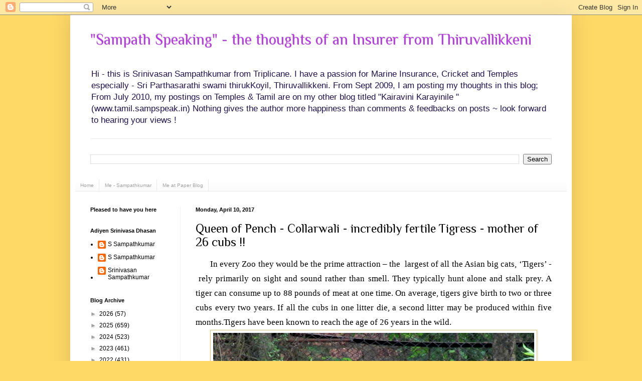

--- FILE ---
content_type: text/html; charset=utf-8
request_url: https://www.google.com/recaptcha/api2/aframe
body_size: 267
content:
<!DOCTYPE HTML><html><head><meta http-equiv="content-type" content="text/html; charset=UTF-8"></head><body><script nonce="Kv0hTD75fD1ikDAMzltSng">/** Anti-fraud and anti-abuse applications only. See google.com/recaptcha */ try{var clients={'sodar':'https://pagead2.googlesyndication.com/pagead/sodar?'};window.addEventListener("message",function(a){try{if(a.source===window.parent){var b=JSON.parse(a.data);var c=clients[b['id']];if(c){var d=document.createElement('img');d.src=c+b['params']+'&rc='+(localStorage.getItem("rc::a")?sessionStorage.getItem("rc::b"):"");window.document.body.appendChild(d);sessionStorage.setItem("rc::e",parseInt(sessionStorage.getItem("rc::e")||0)+1);localStorage.setItem("rc::h",'1768665500314');}}}catch(b){}});window.parent.postMessage("_grecaptcha_ready", "*");}catch(b){}</script></body></html>